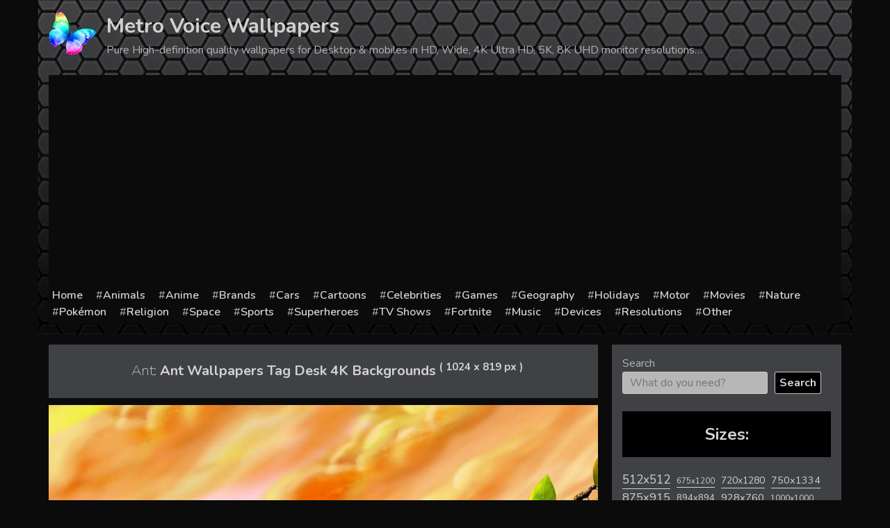

--- FILE ---
content_type: text/html; charset=utf-8
request_url: https://www.google.com/recaptcha/api2/aframe
body_size: 268
content:
<!DOCTYPE HTML><html><head><meta http-equiv="content-type" content="text/html; charset=UTF-8"></head><body><script nonce="J7BcfeDmBQhenEAPj55hXQ">/** Anti-fraud and anti-abuse applications only. See google.com/recaptcha */ try{var clients={'sodar':'https://pagead2.googlesyndication.com/pagead/sodar?'};window.addEventListener("message",function(a){try{if(a.source===window.parent){var b=JSON.parse(a.data);var c=clients[b['id']];if(c){var d=document.createElement('img');d.src=c+b['params']+'&rc='+(localStorage.getItem("rc::a")?sessionStorage.getItem("rc::b"):"");window.document.body.appendChild(d);sessionStorage.setItem("rc::e",parseInt(sessionStorage.getItem("rc::e")||0)+1);localStorage.setItem("rc::h",'1768809613998');}}}catch(b){}});window.parent.postMessage("_grecaptcha_ready", "*");}catch(b){}</script></body></html>